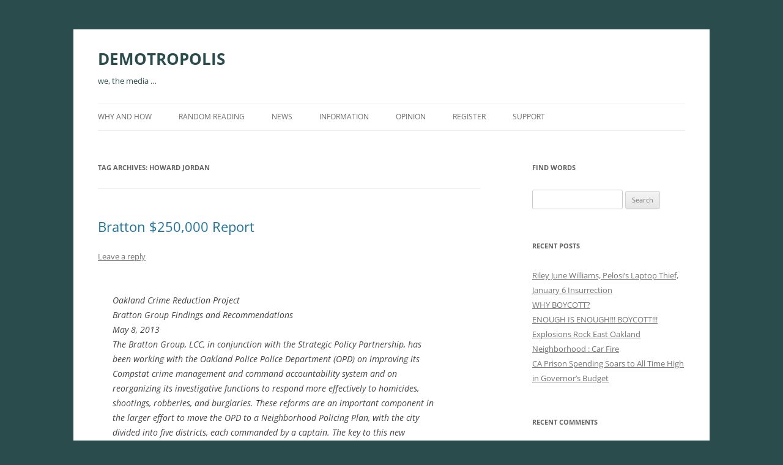

--- FILE ---
content_type: text/html; charset=UTF-8
request_url: https://demotropolis.org/tag/howard-jordan/
body_size: 100952
content:
<!DOCTYPE html>
<!--[if IE 7]>
<html class="ie ie7" lang="en-US">
<![endif]-->
<!--[if IE 8]>
<html class="ie ie8" lang="en-US">
<![endif]-->
<!--[if !(IE 7) & !(IE 8)]><!-->
<html lang="en-US">
<!--<![endif]-->
<head>
<meta charset="UTF-8" />
<meta name="viewport" content="width=device-width, initial-scale=1.0" />
<title>howard jordan | DEMOTROPOLIS</title>
<link rel="profile" href="https://gmpg.org/xfn/11" />
<link rel="pingback" href="https://demotropolis.org/xmlrpc.php">
<!--[if lt IE 9]>
<script src="https://demotropolis.org/wp-content/themes/twentytwelve/js/html5.js?ver=3.7.0" type="text/javascript"></script>
<![endif]-->
<meta name='robots' content='max-image-preview:large' />
	<style>img:is([sizes="auto" i], [sizes^="auto," i]) { contain-intrinsic-size: 3000px 1500px }</style>
	<link rel="alternate" type="application/rss+xml" title="DEMOTROPOLIS &raquo; Feed" href="https://demotropolis.org/feed/" />
<link rel="alternate" type="application/rss+xml" title="DEMOTROPOLIS &raquo; Comments Feed" href="https://demotropolis.org/comments/feed/" />
<link rel="alternate" type="application/rss+xml" title="DEMOTROPOLIS &raquo; howard jordan Tag Feed" href="https://demotropolis.org/tag/howard-jordan/feed/" />
<script type="text/javascript">
/* <![CDATA[ */
window._wpemojiSettings = {"baseUrl":"https:\/\/s.w.org\/images\/core\/emoji\/15.0.3\/72x72\/","ext":".png","svgUrl":"https:\/\/s.w.org\/images\/core\/emoji\/15.0.3\/svg\/","svgExt":".svg","source":{"concatemoji":"https:\/\/demotropolis.org\/wp-includes\/js\/wp-emoji-release.min.js?ver=6.7.1"}};
/*! This file is auto-generated */
!function(i,n){var o,s,e;function c(e){try{var t={supportTests:e,timestamp:(new Date).valueOf()};sessionStorage.setItem(o,JSON.stringify(t))}catch(e){}}function p(e,t,n){e.clearRect(0,0,e.canvas.width,e.canvas.height),e.fillText(t,0,0);var t=new Uint32Array(e.getImageData(0,0,e.canvas.width,e.canvas.height).data),r=(e.clearRect(0,0,e.canvas.width,e.canvas.height),e.fillText(n,0,0),new Uint32Array(e.getImageData(0,0,e.canvas.width,e.canvas.height).data));return t.every(function(e,t){return e===r[t]})}function u(e,t,n){switch(t){case"flag":return n(e,"\ud83c\udff3\ufe0f\u200d\u26a7\ufe0f","\ud83c\udff3\ufe0f\u200b\u26a7\ufe0f")?!1:!n(e,"\ud83c\uddfa\ud83c\uddf3","\ud83c\uddfa\u200b\ud83c\uddf3")&&!n(e,"\ud83c\udff4\udb40\udc67\udb40\udc62\udb40\udc65\udb40\udc6e\udb40\udc67\udb40\udc7f","\ud83c\udff4\u200b\udb40\udc67\u200b\udb40\udc62\u200b\udb40\udc65\u200b\udb40\udc6e\u200b\udb40\udc67\u200b\udb40\udc7f");case"emoji":return!n(e,"\ud83d\udc26\u200d\u2b1b","\ud83d\udc26\u200b\u2b1b")}return!1}function f(e,t,n){var r="undefined"!=typeof WorkerGlobalScope&&self instanceof WorkerGlobalScope?new OffscreenCanvas(300,150):i.createElement("canvas"),a=r.getContext("2d",{willReadFrequently:!0}),o=(a.textBaseline="top",a.font="600 32px Arial",{});return e.forEach(function(e){o[e]=t(a,e,n)}),o}function t(e){var t=i.createElement("script");t.src=e,t.defer=!0,i.head.appendChild(t)}"undefined"!=typeof Promise&&(o="wpEmojiSettingsSupports",s=["flag","emoji"],n.supports={everything:!0,everythingExceptFlag:!0},e=new Promise(function(e){i.addEventListener("DOMContentLoaded",e,{once:!0})}),new Promise(function(t){var n=function(){try{var e=JSON.parse(sessionStorage.getItem(o));if("object"==typeof e&&"number"==typeof e.timestamp&&(new Date).valueOf()<e.timestamp+604800&&"object"==typeof e.supportTests)return e.supportTests}catch(e){}return null}();if(!n){if("undefined"!=typeof Worker&&"undefined"!=typeof OffscreenCanvas&&"undefined"!=typeof URL&&URL.createObjectURL&&"undefined"!=typeof Blob)try{var e="postMessage("+f.toString()+"("+[JSON.stringify(s),u.toString(),p.toString()].join(",")+"));",r=new Blob([e],{type:"text/javascript"}),a=new Worker(URL.createObjectURL(r),{name:"wpTestEmojiSupports"});return void(a.onmessage=function(e){c(n=e.data),a.terminate(),t(n)})}catch(e){}c(n=f(s,u,p))}t(n)}).then(function(e){for(var t in e)n.supports[t]=e[t],n.supports.everything=n.supports.everything&&n.supports[t],"flag"!==t&&(n.supports.everythingExceptFlag=n.supports.everythingExceptFlag&&n.supports[t]);n.supports.everythingExceptFlag=n.supports.everythingExceptFlag&&!n.supports.flag,n.DOMReady=!1,n.readyCallback=function(){n.DOMReady=!0}}).then(function(){return e}).then(function(){var e;n.supports.everything||(n.readyCallback(),(e=n.source||{}).concatemoji?t(e.concatemoji):e.wpemoji&&e.twemoji&&(t(e.twemoji),t(e.wpemoji)))}))}((window,document),window._wpemojiSettings);
/* ]]> */
</script>
<style id='wp-emoji-styles-inline-css' type='text/css'>

	img.wp-smiley, img.emoji {
		display: inline !important;
		border: none !important;
		box-shadow: none !important;
		height: 1em !important;
		width: 1em !important;
		margin: 0 0.07em !important;
		vertical-align: -0.1em !important;
		background: none !important;
		padding: 0 !important;
	}
</style>
<link rel='stylesheet' id='wp-block-library-css' href='https://demotropolis.org/wp-includes/css/dist/block-library/style.min.css?ver=6.7.1' type='text/css' media='all' />
<style id='wp-block-library-theme-inline-css' type='text/css'>
.wp-block-audio :where(figcaption){color:#555;font-size:13px;text-align:center}.is-dark-theme .wp-block-audio :where(figcaption){color:#ffffffa6}.wp-block-audio{margin:0 0 1em}.wp-block-code{border:1px solid #ccc;border-radius:4px;font-family:Menlo,Consolas,monaco,monospace;padding:.8em 1em}.wp-block-embed :where(figcaption){color:#555;font-size:13px;text-align:center}.is-dark-theme .wp-block-embed :where(figcaption){color:#ffffffa6}.wp-block-embed{margin:0 0 1em}.blocks-gallery-caption{color:#555;font-size:13px;text-align:center}.is-dark-theme .blocks-gallery-caption{color:#ffffffa6}:root :where(.wp-block-image figcaption){color:#555;font-size:13px;text-align:center}.is-dark-theme :root :where(.wp-block-image figcaption){color:#ffffffa6}.wp-block-image{margin:0 0 1em}.wp-block-pullquote{border-bottom:4px solid;border-top:4px solid;color:currentColor;margin-bottom:1.75em}.wp-block-pullquote cite,.wp-block-pullquote footer,.wp-block-pullquote__citation{color:currentColor;font-size:.8125em;font-style:normal;text-transform:uppercase}.wp-block-quote{border-left:.25em solid;margin:0 0 1.75em;padding-left:1em}.wp-block-quote cite,.wp-block-quote footer{color:currentColor;font-size:.8125em;font-style:normal;position:relative}.wp-block-quote:where(.has-text-align-right){border-left:none;border-right:.25em solid;padding-left:0;padding-right:1em}.wp-block-quote:where(.has-text-align-center){border:none;padding-left:0}.wp-block-quote.is-large,.wp-block-quote.is-style-large,.wp-block-quote:where(.is-style-plain){border:none}.wp-block-search .wp-block-search__label{font-weight:700}.wp-block-search__button{border:1px solid #ccc;padding:.375em .625em}:where(.wp-block-group.has-background){padding:1.25em 2.375em}.wp-block-separator.has-css-opacity{opacity:.4}.wp-block-separator{border:none;border-bottom:2px solid;margin-left:auto;margin-right:auto}.wp-block-separator.has-alpha-channel-opacity{opacity:1}.wp-block-separator:not(.is-style-wide):not(.is-style-dots){width:100px}.wp-block-separator.has-background:not(.is-style-dots){border-bottom:none;height:1px}.wp-block-separator.has-background:not(.is-style-wide):not(.is-style-dots){height:2px}.wp-block-table{margin:0 0 1em}.wp-block-table td,.wp-block-table th{word-break:normal}.wp-block-table :where(figcaption){color:#555;font-size:13px;text-align:center}.is-dark-theme .wp-block-table :where(figcaption){color:#ffffffa6}.wp-block-video :where(figcaption){color:#555;font-size:13px;text-align:center}.is-dark-theme .wp-block-video :where(figcaption){color:#ffffffa6}.wp-block-video{margin:0 0 1em}:root :where(.wp-block-template-part.has-background){margin-bottom:0;margin-top:0;padding:1.25em 2.375em}
</style>
<style id='classic-theme-styles-inline-css' type='text/css'>
/*! This file is auto-generated */
.wp-block-button__link{color:#fff;background-color:#32373c;border-radius:9999px;box-shadow:none;text-decoration:none;padding:calc(.667em + 2px) calc(1.333em + 2px);font-size:1.125em}.wp-block-file__button{background:#32373c;color:#fff;text-decoration:none}
</style>
<style id='global-styles-inline-css' type='text/css'>
:root{--wp--preset--aspect-ratio--square: 1;--wp--preset--aspect-ratio--4-3: 4/3;--wp--preset--aspect-ratio--3-4: 3/4;--wp--preset--aspect-ratio--3-2: 3/2;--wp--preset--aspect-ratio--2-3: 2/3;--wp--preset--aspect-ratio--16-9: 16/9;--wp--preset--aspect-ratio--9-16: 9/16;--wp--preset--color--black: #000000;--wp--preset--color--cyan-bluish-gray: #abb8c3;--wp--preset--color--white: #fff;--wp--preset--color--pale-pink: #f78da7;--wp--preset--color--vivid-red: #cf2e2e;--wp--preset--color--luminous-vivid-orange: #ff6900;--wp--preset--color--luminous-vivid-amber: #fcb900;--wp--preset--color--light-green-cyan: #7bdcb5;--wp--preset--color--vivid-green-cyan: #00d084;--wp--preset--color--pale-cyan-blue: #8ed1fc;--wp--preset--color--vivid-cyan-blue: #0693e3;--wp--preset--color--vivid-purple: #9b51e0;--wp--preset--color--blue: #21759b;--wp--preset--color--dark-gray: #444;--wp--preset--color--medium-gray: #9f9f9f;--wp--preset--color--light-gray: #e6e6e6;--wp--preset--gradient--vivid-cyan-blue-to-vivid-purple: linear-gradient(135deg,rgba(6,147,227,1) 0%,rgb(155,81,224) 100%);--wp--preset--gradient--light-green-cyan-to-vivid-green-cyan: linear-gradient(135deg,rgb(122,220,180) 0%,rgb(0,208,130) 100%);--wp--preset--gradient--luminous-vivid-amber-to-luminous-vivid-orange: linear-gradient(135deg,rgba(252,185,0,1) 0%,rgba(255,105,0,1) 100%);--wp--preset--gradient--luminous-vivid-orange-to-vivid-red: linear-gradient(135deg,rgba(255,105,0,1) 0%,rgb(207,46,46) 100%);--wp--preset--gradient--very-light-gray-to-cyan-bluish-gray: linear-gradient(135deg,rgb(238,238,238) 0%,rgb(169,184,195) 100%);--wp--preset--gradient--cool-to-warm-spectrum: linear-gradient(135deg,rgb(74,234,220) 0%,rgb(151,120,209) 20%,rgb(207,42,186) 40%,rgb(238,44,130) 60%,rgb(251,105,98) 80%,rgb(254,248,76) 100%);--wp--preset--gradient--blush-light-purple: linear-gradient(135deg,rgb(255,206,236) 0%,rgb(152,150,240) 100%);--wp--preset--gradient--blush-bordeaux: linear-gradient(135deg,rgb(254,205,165) 0%,rgb(254,45,45) 50%,rgb(107,0,62) 100%);--wp--preset--gradient--luminous-dusk: linear-gradient(135deg,rgb(255,203,112) 0%,rgb(199,81,192) 50%,rgb(65,88,208) 100%);--wp--preset--gradient--pale-ocean: linear-gradient(135deg,rgb(255,245,203) 0%,rgb(182,227,212) 50%,rgb(51,167,181) 100%);--wp--preset--gradient--electric-grass: linear-gradient(135deg,rgb(202,248,128) 0%,rgb(113,206,126) 100%);--wp--preset--gradient--midnight: linear-gradient(135deg,rgb(2,3,129) 0%,rgb(40,116,252) 100%);--wp--preset--font-size--small: 13px;--wp--preset--font-size--medium: 20px;--wp--preset--font-size--large: 36px;--wp--preset--font-size--x-large: 42px;--wp--preset--spacing--20: 0.44rem;--wp--preset--spacing--30: 0.67rem;--wp--preset--spacing--40: 1rem;--wp--preset--spacing--50: 1.5rem;--wp--preset--spacing--60: 2.25rem;--wp--preset--spacing--70: 3.38rem;--wp--preset--spacing--80: 5.06rem;--wp--preset--shadow--natural: 6px 6px 9px rgba(0, 0, 0, 0.2);--wp--preset--shadow--deep: 12px 12px 50px rgba(0, 0, 0, 0.4);--wp--preset--shadow--sharp: 6px 6px 0px rgba(0, 0, 0, 0.2);--wp--preset--shadow--outlined: 6px 6px 0px -3px rgba(255, 255, 255, 1), 6px 6px rgba(0, 0, 0, 1);--wp--preset--shadow--crisp: 6px 6px 0px rgba(0, 0, 0, 1);}:where(.is-layout-flex){gap: 0.5em;}:where(.is-layout-grid){gap: 0.5em;}body .is-layout-flex{display: flex;}.is-layout-flex{flex-wrap: wrap;align-items: center;}.is-layout-flex > :is(*, div){margin: 0;}body .is-layout-grid{display: grid;}.is-layout-grid > :is(*, div){margin: 0;}:where(.wp-block-columns.is-layout-flex){gap: 2em;}:where(.wp-block-columns.is-layout-grid){gap: 2em;}:where(.wp-block-post-template.is-layout-flex){gap: 1.25em;}:where(.wp-block-post-template.is-layout-grid){gap: 1.25em;}.has-black-color{color: var(--wp--preset--color--black) !important;}.has-cyan-bluish-gray-color{color: var(--wp--preset--color--cyan-bluish-gray) !important;}.has-white-color{color: var(--wp--preset--color--white) !important;}.has-pale-pink-color{color: var(--wp--preset--color--pale-pink) !important;}.has-vivid-red-color{color: var(--wp--preset--color--vivid-red) !important;}.has-luminous-vivid-orange-color{color: var(--wp--preset--color--luminous-vivid-orange) !important;}.has-luminous-vivid-amber-color{color: var(--wp--preset--color--luminous-vivid-amber) !important;}.has-light-green-cyan-color{color: var(--wp--preset--color--light-green-cyan) !important;}.has-vivid-green-cyan-color{color: var(--wp--preset--color--vivid-green-cyan) !important;}.has-pale-cyan-blue-color{color: var(--wp--preset--color--pale-cyan-blue) !important;}.has-vivid-cyan-blue-color{color: var(--wp--preset--color--vivid-cyan-blue) !important;}.has-vivid-purple-color{color: var(--wp--preset--color--vivid-purple) !important;}.has-black-background-color{background-color: var(--wp--preset--color--black) !important;}.has-cyan-bluish-gray-background-color{background-color: var(--wp--preset--color--cyan-bluish-gray) !important;}.has-white-background-color{background-color: var(--wp--preset--color--white) !important;}.has-pale-pink-background-color{background-color: var(--wp--preset--color--pale-pink) !important;}.has-vivid-red-background-color{background-color: var(--wp--preset--color--vivid-red) !important;}.has-luminous-vivid-orange-background-color{background-color: var(--wp--preset--color--luminous-vivid-orange) !important;}.has-luminous-vivid-amber-background-color{background-color: var(--wp--preset--color--luminous-vivid-amber) !important;}.has-light-green-cyan-background-color{background-color: var(--wp--preset--color--light-green-cyan) !important;}.has-vivid-green-cyan-background-color{background-color: var(--wp--preset--color--vivid-green-cyan) !important;}.has-pale-cyan-blue-background-color{background-color: var(--wp--preset--color--pale-cyan-blue) !important;}.has-vivid-cyan-blue-background-color{background-color: var(--wp--preset--color--vivid-cyan-blue) !important;}.has-vivid-purple-background-color{background-color: var(--wp--preset--color--vivid-purple) !important;}.has-black-border-color{border-color: var(--wp--preset--color--black) !important;}.has-cyan-bluish-gray-border-color{border-color: var(--wp--preset--color--cyan-bluish-gray) !important;}.has-white-border-color{border-color: var(--wp--preset--color--white) !important;}.has-pale-pink-border-color{border-color: var(--wp--preset--color--pale-pink) !important;}.has-vivid-red-border-color{border-color: var(--wp--preset--color--vivid-red) !important;}.has-luminous-vivid-orange-border-color{border-color: var(--wp--preset--color--luminous-vivid-orange) !important;}.has-luminous-vivid-amber-border-color{border-color: var(--wp--preset--color--luminous-vivid-amber) !important;}.has-light-green-cyan-border-color{border-color: var(--wp--preset--color--light-green-cyan) !important;}.has-vivid-green-cyan-border-color{border-color: var(--wp--preset--color--vivid-green-cyan) !important;}.has-pale-cyan-blue-border-color{border-color: var(--wp--preset--color--pale-cyan-blue) !important;}.has-vivid-cyan-blue-border-color{border-color: var(--wp--preset--color--vivid-cyan-blue) !important;}.has-vivid-purple-border-color{border-color: var(--wp--preset--color--vivid-purple) !important;}.has-vivid-cyan-blue-to-vivid-purple-gradient-background{background: var(--wp--preset--gradient--vivid-cyan-blue-to-vivid-purple) !important;}.has-light-green-cyan-to-vivid-green-cyan-gradient-background{background: var(--wp--preset--gradient--light-green-cyan-to-vivid-green-cyan) !important;}.has-luminous-vivid-amber-to-luminous-vivid-orange-gradient-background{background: var(--wp--preset--gradient--luminous-vivid-amber-to-luminous-vivid-orange) !important;}.has-luminous-vivid-orange-to-vivid-red-gradient-background{background: var(--wp--preset--gradient--luminous-vivid-orange-to-vivid-red) !important;}.has-very-light-gray-to-cyan-bluish-gray-gradient-background{background: var(--wp--preset--gradient--very-light-gray-to-cyan-bluish-gray) !important;}.has-cool-to-warm-spectrum-gradient-background{background: var(--wp--preset--gradient--cool-to-warm-spectrum) !important;}.has-blush-light-purple-gradient-background{background: var(--wp--preset--gradient--blush-light-purple) !important;}.has-blush-bordeaux-gradient-background{background: var(--wp--preset--gradient--blush-bordeaux) !important;}.has-luminous-dusk-gradient-background{background: var(--wp--preset--gradient--luminous-dusk) !important;}.has-pale-ocean-gradient-background{background: var(--wp--preset--gradient--pale-ocean) !important;}.has-electric-grass-gradient-background{background: var(--wp--preset--gradient--electric-grass) !important;}.has-midnight-gradient-background{background: var(--wp--preset--gradient--midnight) !important;}.has-small-font-size{font-size: var(--wp--preset--font-size--small) !important;}.has-medium-font-size{font-size: var(--wp--preset--font-size--medium) !important;}.has-large-font-size{font-size: var(--wp--preset--font-size--large) !important;}.has-x-large-font-size{font-size: var(--wp--preset--font-size--x-large) !important;}
:where(.wp-block-post-template.is-layout-flex){gap: 1.25em;}:where(.wp-block-post-template.is-layout-grid){gap: 1.25em;}
:where(.wp-block-columns.is-layout-flex){gap: 2em;}:where(.wp-block-columns.is-layout-grid){gap: 2em;}
:root :where(.wp-block-pullquote){font-size: 1.5em;line-height: 1.6;}
</style>
<link rel='stylesheet' id='wp-audio-player-css' href='https://demotropolis.org/wp-content/plugins/wp-audio-player/css/audioplayer.css?ver=6.7.1' type='text/css' media='all' />
<link rel='stylesheet' id='wp-audio-player-theme-css' href='https://demotropolis.org/wp-content/plugins/wp-audio-player/css/plugin.css?ver=6.7.1' type='text/css' media='all' />
<link rel='stylesheet' id='twentytwelve-fonts-css' href='https://demotropolis.org/wp-content/themes/twentytwelve/fonts/font-open-sans.css?ver=20230328' type='text/css' media='all' />
<link rel='stylesheet' id='twentytwelve-style-css' href='https://demotropolis.org/wp-content/themes/twentytwelve/style.css?ver=20241112' type='text/css' media='all' />
<link rel='stylesheet' id='twentytwelve-block-style-css' href='https://demotropolis.org/wp-content/themes/twentytwelve/css/blocks.css?ver=20240812' type='text/css' media='all' />
<!--[if lt IE 9]>
<link rel='stylesheet' id='twentytwelve-ie-css' href='https://demotropolis.org/wp-content/themes/twentytwelve/css/ie.css?ver=20240722' type='text/css' media='all' />
<![endif]-->
<link rel='stylesheet' id='stbCoreCSS-css' href='https://demotropolis.org/wp-content/plugins/wp-special-textboxes/css/stb-core.css?ver=6.2.5' type='text/css' media='all' />
<style id='stbCoreCSS-inline-css' type='text/css'>
.stb-container {border-radius: 5px;-webkit-box-shadow: 0px 0px 15px #555555;box-shadow: 0px 0px 15px #555555;margin: 10px 10px 10px 10px}.stb-container.stb-widget {margin-left: 0;margin-right: 0;box-shadow: none}.stb-container .stb-caption .stb-caption-content {font-size: 15px;font-family: Impact, Verdana, Helvetica, Arial, sans-serif}.stb-container .stb-caption .stb-tool {background-color: transparent;background-image: url([data-uri]);background-position: 50%;background-repeat: no-repeat}.stb-container .stb-content {padding: 10px;font-size: unset;font-family: unset;text-shadow: unset}.stb-container.stb-collapsed .stb-caption .stb-tool {background-image: url([data-uri])}.stb-container.stb-collapsed .stb-content {padding-bottom: 0;padding-top: 0}.stb-container.stb-no-caption, .stb-container.stb-no-caption.stb-ltr {direction: ltr}.stb-container.stb-no-caption:not(.stb-caption-box) .stb-content,.stb-container.stb-no-caption.stb-ltr:not(.stb-caption-box) .stb-content {padding: 10px 10px 10px 0}.stb-container.stb-no-caption.stb-rtl {direction: rtl}.stb-container.stb-no-caption.stb-rtl:not(.stb-caption-box) .stb-content {padding: 10px 0 10px 10px}
.stb-container.stb-style-alert {color: #000000;border: 1px solid #FF4F4A;background-image: -webkit-gradient(linear, left top, left bottom, color-stop(30%, #FFE7E6), color-stop(90%, #));background-image: -o-linear-gradient(top, #FFE7E6 30%, # 90%);background-image: linear-gradient(180deg, #FFE7E6 30%, # 90%);}.stb-container.stb-style-alert .stb-caption {color: #FFFFFF;background-image: -webkit-gradient(linear, left top, left bottom, color-stop(30%, #FF4F4A), color-stop(90%, #));background-image: -o-linear-gradient(top, #FF4F4A 30%, # 90%);background-image: linear-gradient(180deg, #FF4F4A 30%, # 90%);}.stb-container.stb-style-alert.stb-no-caption:not(.stb-caption-box) .stb-caption {background-image: -webkit-gradient(linear, left top, left bottom, color-stop(30%, #FFE7E6), color-stop(90%, #));background-image: -o-linear-gradient(top, #FFE7E6 30%, # 90%);background-image: linear-gradient(180deg, #FFE7E6 30%, # 90%);}.stb-container.stb-style-black {color: #FFFFFF;border: 1px solid #6E6E6E;background-image: -webkit-gradient(linear, left top, left bottom, color-stop(30%, #000000), color-stop(90%, #));background-image: -o-linear-gradient(top, #000000 30%, # 90%);background-image: linear-gradient(180deg, #000000 30%, # 90%);}.stb-container.stb-style-black .stb-caption {color: #FFFFFF;background-image: -webkit-gradient(linear, left top, left bottom, color-stop(30%, #333333), color-stop(90%, #));background-image: -o-linear-gradient(top, #333333 30%, # 90%);background-image: linear-gradient(180deg, #333333 30%, # 90%);}.stb-container.stb-style-black.stb-no-caption:not(.stb-caption-box) .stb-caption {background-image: -webkit-gradient(linear, left top, left bottom, color-stop(30%, #000000), color-stop(90%, #));background-image: -o-linear-gradient(top, #000000 30%, # 90%);background-image: linear-gradient(180deg, #000000 30%, # 90%);}.stb-container.stb-style-custom {color: #000000;border: 1px solid #99cccc;background-image: -webkit-gradient(linear, left top, left bottom, color-stop(30%, #99cccc), color-stop(90%, #99cccc));background-image: -o-linear-gradient(top, #99cccc 30%, #99cccc 90%);background-image: linear-gradient(180deg, #99cccc 30%, #99cccc 90%);}.stb-container.stb-style-custom .stb-caption {color: #ffffff;background-image: -webkit-gradient(linear, left top, left bottom, color-stop(30%, #99cccc), color-stop(90%, #504848));background-image: -o-linear-gradient(top, #99cccc 30%, #504848 90%);background-image: linear-gradient(180deg, #99cccc 30%, #504848 90%);}.stb-container.stb-style-custom.stb-no-caption:not(.stb-caption-box) .stb-caption {background-image: -webkit-gradient(linear, left top, left bottom, color-stop(30%, #99cccc), color-stop(90%, #99cccc));background-image: -o-linear-gradient(top, #99cccc 30%, #99cccc 90%);background-image: linear-gradient(180deg, #99cccc 30%, #99cccc 90%);}.stb-container.stb-style-download {color: #000000;border: 1px solid #65ADFE;background-image: -webkit-gradient(linear, left top, left bottom, color-stop(30%, #DFF0FF), color-stop(90%, #));background-image: -o-linear-gradient(top, #DFF0FF 30%, # 90%);background-image: linear-gradient(180deg, #DFF0FF 30%, # 90%);}.stb-container.stb-style-download .stb-caption {color: #FFFFFF;background-image: -webkit-gradient(linear, left top, left bottom, color-stop(30%, #65ADFE), color-stop(90%, #));background-image: -o-linear-gradient(top, #65ADFE 30%, # 90%);background-image: linear-gradient(180deg, #65ADFE 30%, # 90%);}.stb-container.stb-style-download.stb-no-caption:not(.stb-caption-box) .stb-caption {background-image: -webkit-gradient(linear, left top, left bottom, color-stop(30%, #DFF0FF), color-stop(90%, #));background-image: -o-linear-gradient(top, #DFF0FF 30%, # 90%);background-image: linear-gradient(180deg, #DFF0FF 30%, # 90%);}.stb-container.stb-style-grey {color: #000000;border: 1px solid #BBBBBB;background-image: -webkit-gradient(linear, left top, left bottom, color-stop(30%, #EEEEEE), color-stop(90%, #));background-image: -o-linear-gradient(top, #EEEEEE 30%, # 90%);background-image: linear-gradient(180deg, #EEEEEE 30%, # 90%);}.stb-container.stb-style-grey .stb-caption {color: #FFFFFF;background-image: -webkit-gradient(linear, left top, left bottom, color-stop(30%, #BBBBBB), color-stop(90%, #));background-image: -o-linear-gradient(top, #BBBBBB 30%, # 90%);background-image: linear-gradient(180deg, #BBBBBB 30%, # 90%);}.stb-container.stb-style-grey.stb-no-caption:not(.stb-caption-box) .stb-caption {background-image: -webkit-gradient(linear, left top, left bottom, color-stop(30%, #EEEEEE), color-stop(90%, #));background-image: -o-linear-gradient(top, #EEEEEE 30%, # 90%);background-image: linear-gradient(180deg, #EEEEEE 30%, # 90%);}.stb-container.stb-style-info {color: #000000;border: 1px solid #7AD975;background-image: -webkit-gradient(linear, left top, left bottom, color-stop(30%, #E2F8DE), color-stop(90%, #));background-image: -o-linear-gradient(top, #E2F8DE 30%, # 90%);background-image: linear-gradient(180deg, #E2F8DE 30%, # 90%);}.stb-container.stb-style-info .stb-caption {color: #FFFFFF;background-image: -webkit-gradient(linear, left top, left bottom, color-stop(30%, #7AD975), color-stop(90%, #));background-image: -o-linear-gradient(top, #7AD975 30%, # 90%);background-image: linear-gradient(180deg, #7AD975 30%, # 90%);}.stb-container.stb-style-info.stb-no-caption:not(.stb-caption-box) .stb-caption {background-image: -webkit-gradient(linear, left top, left bottom, color-stop(30%, #E2F8DE), color-stop(90%, #));background-image: -o-linear-gradient(top, #E2F8DE 30%, # 90%);background-image: linear-gradient(180deg, #E2F8DE 30%, # 90%);}.stb-container.stb-style-warning {color: #000000;border: 1px solid #FE9A05;background-image: -webkit-gradient(linear, left top, left bottom, color-stop(30%, #FEFFD5), color-stop(90%, #));background-image: -o-linear-gradient(top, #FEFFD5 30%, # 90%);background-image: linear-gradient(180deg, #FEFFD5 30%, # 90%);}.stb-container.stb-style-warning .stb-caption {color: #FFFFFF;background-image: -webkit-gradient(linear, left top, left bottom, color-stop(30%, #FE9A05), color-stop(90%, #));background-image: -o-linear-gradient(top, #FE9A05 30%, # 90%);background-image: linear-gradient(180deg, #FE9A05 30%, # 90%);}.stb-container.stb-style-warning.stb-no-caption:not(.stb-caption-box) .stb-caption {background-image: -webkit-gradient(linear, left top, left bottom, color-stop(30%, #FEFFD5), color-stop(90%, #));background-image: -o-linear-gradient(top, #FEFFD5 30%, # 90%);background-image: linear-gradient(180deg, #FEFFD5 30%, # 90%);}
</style>
<script type="text/javascript" src="https://demotropolis.org/wp-includes/js/jquery/jquery.min.js?ver=3.7.1" id="jquery-core-js"></script>
<script type="text/javascript" src="https://demotropolis.org/wp-includes/js/jquery/jquery-migrate.min.js?ver=3.4.1" id="jquery-migrate-js"></script>
<script type="text/javascript" src="https://demotropolis.org/wp-content/plugins/wp-audio-player/js/audioplayer.min.js?ver=1.9.1" id="wp-audio-player-js"></script>
<script type="text/javascript" src="https://demotropolis.org/wp-content/plugins/wp-audio-player/js/plugin.min.js?ver=1.9.1" id="wp-audio-player-plugin-js"></script>
<script type="text/javascript" src="https://demotropolis.org/wp-content/themes/twentytwelve/js/navigation.js?ver=20141205" id="twentytwelve-navigation-js" defer="defer" data-wp-strategy="defer"></script>
<link rel="https://api.w.org/" href="https://demotropolis.org/wp-json/" /><link rel="alternate" title="JSON" type="application/json" href="https://demotropolis.org/wp-json/wp/v2/tags/197" /><link rel="EditURI" type="application/rsd+xml" title="RSD" href="https://demotropolis.org/xmlrpc.php?rsd" />
<meta name="generator" content="WordPress 6.7.1" />
<!--[if lt IE 9]><script src="http://html5shim.googlecode.com/svn/trunk/html5.js"></script><![endif]--><style type="text/css">.recentcomments a{display:inline !important;padding:0 !important;margin:0 !important;}</style><!-- All in one Favicon 4.8 --><link rel="icon" href="http://demotropolis.org/wp-content/uploads/2013/03/people-publishing1.jpg" type="image/gif"/>
<link rel="icon" href="http://demotropolis.org/wp-content/uploads/2013/03/people-publishing2.jpg" type="image/png"/>
<link rel="shortcut icon" href="http://demotropolis.org/wp-content/uploads/2013/03/people-publishing.jpg" />
<link rel="apple-touch-icon-precomposed" href="http://demotropolis.org/wp-content/uploads/2013/03/people-publishing3.jpg" />
	<style type="text/css" id="twentytwelve-header-css">
			.site-header h1 a,
		.site-header h2 {
			color: #2a4c4c;
		}
		</style>
	<style type="text/css" id="custom-background-css">
body.custom-background { background-color: #2a4c4c; }
</style>
	</head>

<body class="archive tag tag-howard-jordan tag-197 custom-background wp-embed-responsive custom-font-enabled">
<div id="page" class="hfeed site">
	<header id="masthead" class="site-header">
		<hgroup>
			<h1 class="site-title"><a href="https://demotropolis.org/" rel="home">DEMOTROPOLIS</a></h1>
			<h2 class="site-description">we, the media &#8230; </h2>
		</hgroup>

		<nav id="site-navigation" class="main-navigation">
			<button class="menu-toggle">Menu</button>
			<a class="assistive-text" href="#content">Skip to content</a>
			<div class="menu-read-container"><ul id="menu-read" class="nav-menu"><li id="menu-item-461" class="menu-item menu-item-type-post_type menu-item-object-page menu-item-461"><a href="https://demotropolis.org/why-and-how/">why and how</a></li>
<li id="menu-item-459" class="menu-item menu-item-type-post_type menu-item-object-page current_page_parent menu-item-459"><a href="https://demotropolis.org/read/">random reading</a></li>
<li id="menu-item-450" class="menu-item menu-item-type-taxonomy menu-item-object-category menu-item-has-children menu-item-450"><a href="https://demotropolis.org/category/news/">news</a>
<ul class="sub-menu">
	<li id="menu-item-451" class="menu-item menu-item-type-taxonomy menu-item-object-category menu-item-451"><a href="https://demotropolis.org/category/corruption/">corruption</a></li>
	<li id="menu-item-452" class="menu-item menu-item-type-taxonomy menu-item-object-category menu-item-452"><a href="https://demotropolis.org/category/true-stories/">true stories</a></li>
	<li id="menu-item-454" class="menu-item menu-item-type-taxonomy menu-item-object-category menu-item-454"><a href="https://demotropolis.org/category/police-brutality/">police brutality</a></li>
</ul>
</li>
<li id="menu-item-453" class="menu-item menu-item-type-taxonomy menu-item-object-category menu-item-has-children menu-item-453"><a href="https://demotropolis.org/category/information/">information</a>
<ul class="sub-menu">
	<li id="menu-item-456" class="menu-item menu-item-type-taxonomy menu-item-object-category menu-item-456"><a href="https://demotropolis.org/category/history/">history</a></li>
	<li id="menu-item-458" class="menu-item menu-item-type-post_type menu-item-object-page menu-item-458"><a href="https://demotropolis.org/sites/">sites</a></li>
	<li id="menu-item-10548" class="menu-item menu-item-type-post_type menu-item-object-page menu-item-10548"><a href="https://demotropolis.org/drug-war-clock/">drug war clock</a></li>
	<li id="menu-item-457" class="menu-item menu-item-type-post_type menu-item-object-page menu-item-457"><a href="https://demotropolis.org/calendar/">calendar</a></li>
</ul>
</li>
<li id="menu-item-455" class="menu-item menu-item-type-taxonomy menu-item-object-category menu-item-455"><a href="https://demotropolis.org/category/opinion/">opinion</a></li>
<li id="menu-item-1404" class="menu-item menu-item-type-post_type menu-item-object-page menu-item-1404"><a href="https://demotropolis.org/register/">register</a></li>
<li id="menu-item-460" class="menu-item menu-item-type-post_type menu-item-object-page menu-item-460"><a href="https://demotropolis.org/support/">support</a></li>
</ul></div>		</nav><!-- #site-navigation -->

			</header><!-- #masthead -->

	<div id="main" class="wrapper">

	<section id="primary" class="site-content">
		<div id="content" role="main">

					<header class="archive-header">
				<h1 class="archive-title">
				Tag Archives: <span>howard jordan</span>				</h1>

						</header><!-- .archive-header -->

			
	<article id="post-1554" class="post-1554 post type-post status-publish format-standard hentry category-corruption category-information category-news category-police-brutality tag-bay-area tag-bratton tag-coward-jordan tag-frazier tag-frazier-report tag-howard-jordan tag-murder-by-cop tag-nypd tag-oakland tag-opd tag-police-brutality tag-wasted-funds">
				<header class="entry-header">
			
						<h1 class="entry-title">
				<a href="https://demotropolis.org/2013/05/09/bratton-250000-report/" rel="bookmark">Bratton $250,000 Report</a>
			</h1>
										<div class="comments-link">
					<a href="https://demotropolis.org/2013/05/09/bratton-250000-report/#respond"><span class="leave-reply">Leave a reply</span></a>				</div><!-- .comments-link -->
					</header><!-- .entry-header -->

				<div class="entry-content">
			<blockquote><p>Oakland Crime Reduction Project<br />
Bratton Group Findings and Recommendations<br />
May 8, 2013<br />
The Bratton Group, LCC, in conjunction with the Strategic Policy Partnership, has<br />
been working with the Oakland Police Police Department (OPD) on improving its<br />
Compstat crime management and command accountability system and on<br />
reorganizing its investigative functions to respond more effectively to homicides,<br />
shootings, robberies, and burglaries. These reforms are an important component in<br />
the larger effort to move the OPD to a Neighborhood Policing Plan, with the city<br />
divided into five districts, each commanded by a captain. The key to this new<br />
district-based structure is geographic accountability for each captain – and for their<br />
subordinate lieutenants, sergeants, and officers – for a specific area of the city with<br />
its specific crime and disorder problems, its familiar community members, and, to a<br />
significant degree, its specific cast of criminal characters. Under the Neighborhood<br />
Policing Plan, the district captains will be the principal crime fighters in the<br />
Department, each taking responsibility for crime in their respective districts and<br />
each held accountable for designing and directing responses and strategies to<br />
counter crime conditions. So far the OPD has established two districts in East<br />
Oakland with three more planned for the western part of the city.<br />
The Neighborhood Policing Plan is a long-term effort to rebuild the service delivery<br />
and crime-fighting capabilities of the OPD after years of attrition that have reduced<br />
OPD headcount by about 25 percent. The OPD is working to add police officers, but<br />
the current staffing shortfalls make it all the more important that the Department<br />
deploys and manages its resources effectively now. The management and structural<br />
reforms recommended here are part of a blueprint for focusing the OPD’s crime<br />
fighting efforts at the local or district level. The Compstat crime management system<br />
is being revamped into a more effective accountability tool, providing a relentless<br />
focus on responding to and resolving local crime and police service problems. In a<br />
key structural reform, the recommended establishment of decentralized District<br />
Investigation Units (DIUs), will give the district captains an investigative resource to<br />
help them in their efforts to counter and control local crime.<br />
The Compstat Process<br />
The Compstat Process is a paradigm-shifting approach to police management. It is an<br />
accountablity tool, a training tool, a motivational tool, and a crime analysis tool. Its<br />
fundamental purpose is to keep key police managers – including chiefs, district<br />
captains, investigative supervisors, and special unit commanders – sharply focused on<br />
the central police responsibilites of responding to and controlling crime. The heart of<br />
the process is a series of regularly scheduled crime strategy meetings where a police<br />
department’s top management and its field managers engage in tough, probing<br />
sessions about current crimes and the plans and tactics to counter them. The Bratton Group Findings and Recommendations 5/8/13<br />
2<br />
recommedations listed below are intended to strengthen OPD’s existing Compstat<br />
process and have been implemented in the past two months.<br />
Findings<br />
• The Compstat Process as previously practiced in Oakland was more of a report<br />
or a presentation by a captain than the system of vigorous strategic oversight.<br />
Compstat should be an intensive and probing dialogue between the<br />
department’s top commanders and its field managers, including patrol,<br />
investigations and special unit commanders.<br />
• The former Compstat presentations were too general and did not deal with<br />
crime specifics. The exchanges at Compstat should be focused on the specifics of<br />
crime patterns and individual crimes and the measures being taken to counter<br />
them.<br />
• As formerly practiced, Oakland’s Compstat did not have a true primary<br />
questioner pressing for answers to the critical questions about specific crime<br />
problems. The department’s primary questioner should study, and be<br />
conversant with, the current crime picture and should be ready to ask a series of<br />
follow-up questions to ensure that every reasonable effort is being made, that<br />
every solid lead is being followed, and that the Department’s various<br />
components are responding swiftly to emerging crime patterns and problems.<br />
• The captains and other field managers at Compstat were not being held<br />
accountable for knowledge of crime in a designated district. Captains,<br />
investigative commanders and special unit commanders should all be expected<br />
to come to the meeting with a thorough familiarity with the crime patterns and<br />
crime conditions in their areas of responsibility, which is achieved by reading<br />
the incident reports about individual crimes.<br />
• Under the existing process there was no sense of coordination, information<br />
sharing or support from the centralized Criminal Invesigation Division (CID).<br />
Recommendations<br />
• Compstat meetings should be firmly under the control of the primary questioner<br />
who drives the process forward and keeps it focused on the specific crime<br />
problems and the plans to counter these problems.<br />
• The primary questioner, not the reporting captain, should control and direct the<br />
electronic maps and screens.<br />
• Captains will be expected to be fully conversant with their crime problems,<br />
having accurate, timely information by reading and understanding all Part I<br />
crime reports.<br />
• Expanded participation and input will be expected from investigative<br />
supervisors at every level in the Department, who should be prepared to<br />
describe in detail the response of their investigative units to current crime<br />
incidents and patterns, to report on the status of all but the most sensitive active<br />
investigations, and to share information about successful strategies.<br />
• The Compstat Report should be a succinct summary of crime and enforcement<br />
activity, showing trends in the previous two- and four-week periods, as well as Bratton Group Findings and Recommendations 5/8/13<br />
3<br />
year-to-date comparisons, that can be used as a departure point for Compstat<br />
discussions.<br />
• Working from the Compstat Report, the primary questioner should engage the<br />
district captain and other relevant supervisors concerning any spikes or trends<br />
in the crime numbers, paying particular attention to spikes in killings and<br />
shootings, and questioning them on their plans to deal with these issues, i.e., the<br />
development of effective tactics.<br />
• All Department chiefs and captains should be present at all Compstat meetings,<br />
except in cases when other important business calls them away. Compstat<br />
should be seen as one most important regular activities taking place in the<br />
Department.<br />
• In addition to general questioning about current crime trends, the primary<br />
questioner should pursue a series of regular lines of questioning at the Compstat<br />
sessions:<br />
o Hot Spots – What is being done to correct conditions at various hot-spot<br />
locations?<br />
o Calls for Service – Are calls for service up or down, and if up, why are they<br />
spiking? Consider highlighting the top five locations for repeat calls in<br />
each district. Why are police continually called there? What is the<br />
underlying problem? Are we wasting valuable resources?<br />
o Enforcement – What is happening with arrests and other enforcement<br />
activity? Why are some officers in a given district very productive while<br />
others are not? Are we making arrests in the right places and for the right<br />
reasons? Are officers being properly directed by their supervisors<br />
towards areas where crime is spiking?<br />
o Warrants – What is the progress on executing Ramey warrants and other<br />
warrants such as bail jumping, failure to appear, and parole warrants?<br />
The number of Ramey warrants should be broken down by district, and<br />
this information provided to each district captain and to the CID captain.<br />
The district captains should be questioned about what is being done to<br />
capture these suspects.<br />
o Measures of Evidence Gathering and Processing – When Bratton Group<br />
recommendations concerning the tracking of crime scene work are<br />
implemented, Compstat should include a recap of crime scene runs and<br />
lab submissions from supervisors assigned to these functions. This would<br />
cover the number of runs responded to, the number of locations<br />
fingerprinted, the number of ballistics and DNA submissions, etc.<br />
o Ceasefire – How many Ceasefire individuals called to a call-in reside in a<br />
district? How many accepted service? How many in/out of jail? How<br />
many have been injured? How many have been victims of crime<br />
themselves? How many are wanted for a crime?<br />
o Persistent Quality-of-Life issues – What are the quality-of-life issues that<br />
are most problematic for the community? What are we doing about them?<br />
Members of the Bratton Group team worked intensively with Assistant Chief<br />
Eric Bershears to help prepare him for his role as the primary Compstat Bratton Group Findings and Recommendations 5/8/13<br />
4<br />
questioner and participated in the Compstat meetings conducted on the new<br />
model. They also assisted in revising the Compstat Report.<br />
District Investigation Units (DIUs)<br />
The recommended establishment of District Investigation Units will decentralize the<br />
investigation of most robberies, burglaries, and shootings. The DIUs will report to the<br />
district captains, giving the captains an investigative resource that can respond swiftly<br />
to crime victims and crime scenes and pursue investigations through to arrest.<br />
Findings<br />
• Centralized investigations conducted by the Criminal Investigation Division<br />
(CID) have not been successful in countering the growing robbery and burglary<br />
problems in Oakland.<br />
• Major Crimes Section 1 of CID, which investigates homicides, gun assaults,<br />
suspicious deaths, and officer-involved shootings, has too large of a workload to<br />
effectively investigate shootings, many of which are closed without further<br />
investigation because of uncooperative victims.<br />
• For a number of reasons, centralized robbery investigators working for Major<br />
Crimes Section 2, are slow to respond to robberies and interview victims, losing<br />
momentum on the investigation of pattern robberies.<br />
• Effectively, burglaries are not investigated in the City of Oakland with only one<br />
part-time investigator assigned to more than 10,000 burglaries last year.<br />
• Increased camera monitoring of commerical areas throughout the city would<br />
provide significantly more leads in robberies and burglaries and in some<br />
shooting cases.<br />
Recommendations<br />
• Reduce the workload of Major Crimes Section 1 to homicides and grievous<br />
assaults from which the victim is likely to die by assigning gun assaults for<br />
investigation at the district level.<br />
• Assign most robberies and non-gun assaults for investigation at the district level.<br />
• Assign burglaries for investigation at the district level.<br />
• Establish District Investigation Units (DIUs) in each of the five districts to<br />
investigate robberies, burglaries, and assaults/shootings.<br />
• Assign experienced investigative sergeants to manage the DIUs. These sergeants<br />
would be responsible for all investigative activity in the districts and would<br />
represent district investigations at Compstat.<br />
• Assign three experienced investigators and three to four police officers to each<br />
DIU, pairing experienced investigators with officers with less experience.<br />
• Assign each investigator/police officer team to one of three specialties: robbery,<br />
burglary, or assaults/shootings.<br />
• Establish staggered schedules for DIU to ensure a working presence by<br />
investigators in the afternoon and evening hours seven days a week. Bratton Group Findings and Recommendations 5/8/13<br />
5<br />
• Have DIU investigators respond to crime scenes, interview victims, canvass for<br />
witnesses, gather evidence and identify crime patterns, modus operandi, and<br />
repeat criminals active in the district.<br />
• As the DIU system is established, use the DIUs as an investigator training ground<br />
and career path, with officers moving in progression from police officer assigned<br />
to a DIU, to a DIU lead investigator, to centralized CID and homicide<br />
investigations.<br />
• Establish strictly observed case management protocols to provide guidelines for<br />
DIU investigations, including updated Investigative Action Reports (IARs) at five<br />
days, 15 days, and 28 days for each active case. The Bratton Group team has<br />
prepared a sample case management system for adaption for use in Oakland.<br />
• Significantly increase the camera monitoring capabilities of the OPD in<br />
commercial areas throughout the city to provide identifications and evidence in<br />
robbery, burglary and some shooting cases. Cameras would be monitored and<br />
recorded at the Domain Awareness Center that is currently under construction.<br />
Evidence Management<br />
For the DIUs to be optimally effective, OPD should implement reforms in the<br />
management of evidence, changing some of the priorities and systems by which<br />
evidence is gathered and analyzed.<br />
Findings<br />
• Crime scene technicians in Oakland work without direct supervision and<br />
therefore with little systematic organization.<br />
• The OPD’s digital photo file access, which could be a key tool in identifying<br />
robbery suspects, is extremely slow and is rarely used in current robbery<br />
investigations.<br />
• Fingerprint evidence gathered at burglary scenes is not generally used in<br />
burglary investigations or submitted for comparisons by the Automated<br />
Fingerprint Identification System (AFIS).<br />
• More extensive and timely analysis of shell casings found at the scenes of<br />
shootings and other crimes could provide stronger evidence in assault cases,<br />
connecting guns to both specific crimes and specific gangs.<br />
Recommendations<br />
• Assign a supervisor, preferably a sergeant, to manage crime scene technicians<br />
and establish a systematic dispatch protocol that both prioritizes and tracks all<br />
crime scene runs.<br />
• Acquire a faster running digital photo system to access Alameda County’s<br />
Consolidated Arrest Report System (CARs) so that photo arrays can be shown<br />
expeditiously to robbery victims.<br />
• Establish a new protocol for the processing of fingerprints from burglary scenes<br />
so that prints in cases with other leads and/or in cases that have been linked a<br />
pattern of burglaries can be submitted for expeditious AFIS comparisons. Hire<br />
additional fingerprint analysts as needed to provide this service. Bratton Group Findings and Recommendations 5/8/13<br />
6<br />
• Increase the analysis of shell casings found at shooting scenes to link specific<br />
weapons to specific crimes across geographical areas and periods of time. Hire<br />
additional ballistic analysts as necessary to provide this service. </p></blockquote>
<p>This report was obtained and published by <a href="http://sanfrancisco.cbslocal.com/personality/da-lin/" title="da lin" target="_blank">Da Lin</a> of <a href="http://cbssanfran.files.wordpress.com/2013/05/bratton_group_report_051813.pdf" title="KPIX" target="_blank">KPIX</a></p>
<p>From the man who said &#8220;Quite frankly, I&#8217;m always in favor of more cops&#8221; </p>
<p>From that same <a href="http://www.mercurynews.com/breaking-news/ci_22734716/bratton-says-oakland-crime-fight-is-winnable-situation" target="_blank">article</a> : &#8216;Bratton again defended stop-and-frisk, which he said all police departments do to varying degrees. He said the term should be called &#8220;stop, question and frisk,&#8221; because most police stops end with a question and never result in suspects being searched.</p>
<p>In this interview at 2:27, Bill Bratton reveals a past clarity he has since abandoned. </p>
<blockquote><p>There was a belief that crime was caused by things that were beyond the influence of the police, such as poverty, demographics &#8230; lotta young people &#8230; uh, the economy, uh, race issues, ethnic issues, ah the weather, ah &#8230; and we believed them.</p></blockquote>
<p>He seems to have had, at one time, a real grasp on the actual root causes of crime.  He goes on to dismiss those as causes. </p>
<p><iframe width="853" height="480" src="http://www.youtube.com/embed/FXrTPTWDwek" frameborder="0" allowfullscreen></iframe></p>
<p>Two months ago Bratton again appeared in a video interview, grabbing the spotlight to opine about gun control, and to praise and defend the stop &#038; frisk policy, which he does after the question is posed at 4:01.  First, they joke about him calling it &#8216;stop, question, &#038; frisk&#8217; &#8230; as if questioning someone for walking while black is better than frisking them for the same &#8216;suspicious&#8217; behavior.  He contradicts himself all in one sentence, then bumbles on. </p>
<blockquote><p>It is a constitutionally protected activity by police.  The challenge for police is to do it legally, compassionately, consistently.  Not just in poor neighborhoods, not just in minority neighborhoods.  And that is the issue, unfortunately, around the country because that is where it&#8217;s most frequently because unfortunately that is where the majority of crime, both serious and minor, it is committed.  That&#8217;s the reality of our lives, our society.  It is an essential tool of policing.  Can police be better trained, supervised and monitored, I think they can.  Uhh, but those that are advocating that it be done away with or representing that it can be done away with it, I&#8217;m sorry but you do away with it and, uh, you&#8217;re going to have cities overrun with crime because it is the basic tool that every police department in Amerikkka uses.</p></blockquote>
<p>One has to wonder, if he was hired as &#8216;consultant&#8217; by the city of Oakland for $250,000 for a four month stint, why he was being interviewed via videophone from New York, in the middle of his four month assignment.</p>
<p>Bratton goes on to say he won&#8217;t respond to something because he hasn&#8217;t yet been to Oakland.  This interview was published on 22 February 2013.  If he hadn&#8217;t been to Oakland by that date, how has he managed to deliver this report in less than seven weeks?  </p>
<p>He finishes his comments by saying, &#8220;This stuff is not rocket science.&#8221;</p>
<p>If that is the case, why is Oakland paying $250,000 for some weeks of his time, just after many layoffs and whilst still in the midst of budget woes?</p>
<p><iframe width="853" height="480" src="http://www.youtube.com/embed/w1MKeVM9Ujw" frameborder="0" allowfullscreen></iframe></p>
<p>Meanwhile :::</p>
<p><a href="Frazier to Reexamine Police Misconduct  In an unprecedented move, OPD's new compliance director plans to reinvestigate closed misconduct cases, including ones involving Occupy Oakland." target="_blank">Frazier to Reexamine Police Misconduct</a><br />
&#8220;In an unprecedented move, OPD&#8217;s new compliance director plans to reinvestigate closed misconduct cases, including ones involving Occupy Oakland.&#8221;</p>
<p>Howard Jordan&#8217;s response to these recent developments is to quit his job and try to call it medical retirement.</p>
					</div><!-- .entry-content -->
		
		<footer class="entry-meta">
			This entry was posted in <a href="https://demotropolis.org/category/corruption/" rel="category tag">corruption</a>, <a href="https://demotropolis.org/category/information/" rel="category tag">information</a>, <a href="https://demotropolis.org/category/news/" rel="category tag">news</a>, <a href="https://demotropolis.org/category/police-brutality/" rel="category tag">police brutality</a> and tagged <a href="https://demotropolis.org/tag/bay-area/" rel="tag">bay area</a>, <a href="https://demotropolis.org/tag/bratton/" rel="tag">bratton</a>, <a href="https://demotropolis.org/tag/coward-jordan/" rel="tag">coward jordan</a>, <a href="https://demotropolis.org/tag/frazier/" rel="tag">frazier</a>, <a href="https://demotropolis.org/tag/frazier-report/" rel="tag">frazier report</a>, <a href="https://demotropolis.org/tag/howard-jordan/" rel="tag">howard jordan</a>, <a href="https://demotropolis.org/tag/murder-by-cop/" rel="tag">murder by cop</a>, <a href="https://demotropolis.org/tag/nypd/" rel="tag">nypd</a>, <a href="https://demotropolis.org/tag/oakland/" rel="tag">oakland</a>, <a href="https://demotropolis.org/tag/opd/" rel="tag">opd</a>, <a href="https://demotropolis.org/tag/police-brutality/" rel="tag">police brutality</a>, <a href="https://demotropolis.org/tag/wasted-funds/" rel="tag">wasted funds</a> on <a href="https://demotropolis.org/2013/05/09/bratton-250000-report/" title="12:40 am" rel="bookmark"><time class="entry-date" datetime="2013-05-09T00:40:23-07:00">May 9, 2013</time></a><span class="by-author"> by <span class="author vcard"><a class="url fn n" href="https://demotropolis.org/author/wiseoldsnail/" title="View all posts by wiseoldsnail" rel="author">wiseoldsnail</a></span></span>.								</footer><!-- .entry-meta -->
	</article><!-- #post -->

	<article id="post-2622" class="post-2622 post type-post status-publish format-standard has-post-thumbnail hentry category-history category-information category-news category-police-brutality category-true-stories tag-alan-blueford tag-community tag-coward-jordan tag-disruption tag-howard-jordan tag-justice4alan tag-love tag-miguel-masso tag-murder-by-cop tag-opd tag-protest tag-solidarity tag-stop-the-machine tag-struggle tag-unity">
				<header class="entry-header">
			<img width="600" height="400" src="https://demotropolis.org/wp-content/uploads/2013/07/blueford-family.jpg" class="attachment-post-thumbnail size-post-thumbnail wp-post-image" alt="" decoding="async" fetchpriority="high" srcset="https://demotropolis.org/wp-content/uploads/2013/07/blueford-family.jpg 600w, https://demotropolis.org/wp-content/uploads/2013/07/blueford-family-150x100.jpg 150w, https://demotropolis.org/wp-content/uploads/2013/07/blueford-family-300x200.jpg 300w, https://demotropolis.org/wp-content/uploads/2013/07/blueford-family-500x333.jpg 500w" sizes="(max-width: 600px) 100vw, 600px" />
						<h1 class="entry-title">
				<a href="https://demotropolis.org/2012/09/19/bringing-the-ruckus-in-the-fight-for-justice-for-alan-blueford/" rel="bookmark">Bringing the Ruckus in the Fight for Justice for Alan Blueford</a>
			</h1>
										<div class="comments-link">
					<a href="https://demotropolis.org/2012/09/19/bringing-the-ruckus-in-the-fight-for-justice-for-alan-blueford/#comments">2 Replies</a>				</div><!-- .comments-link -->
					</header><!-- .entry-header -->

				<div class="entry-content">
			<p>Grief takes many forms.  When young <a href="http://hellaoccupyoakland.org/alan-dewayne-blueford-murdered-by-oakland-police-department/">Alan Blueford was murdered by Miguel Masso</a> in May 2012, his family, stunned by their loss, tried valiantly to follow protocol, politely asking for answers from what they would learn the hard way is one of, if not the most corrupt and violent police organizations in the country.  Initial rallies, marches, and protests in reaction to this killing were tamed by pleas from the family to respect the prescribed process.  Unfortunately the family learned the hard way, but in record time, about the corruption at city hall and especially within the Oakland Police organization.  By now their grief is manifest in fury, and they have joined the ranks of many who have known for decades that we are governed by a process which, by definition, allows for and even actively supports the dissemination of lies and misinformation to protect police from being held accountable for their actions.  While we struggle for justice, push and yell for answers, Miguel Masso is on paid vacation for having murdered Alan Blueford.  They&#8217;re calling it &#8216;medical leave,&#8217; as he shot himself in the foot during the shooting of young Alan.<br />
<a href="http://demotropolis.org/wp-content/uploads/2013/07/masso-wanted-231x300.jpg"><img loading="lazy" decoding="async" src="http://demotropolis.org/wp-content/uploads/2013/07/masso-wanted-231x300.jpg" alt="masso-wanted-231x300" width="231" height="300" class="align : right ; size-full wp-image-2628" srcset="https://demotropolis.org/wp-content/uploads/2013/07/masso-wanted-231x300.jpg 231w, https://demotropolis.org/wp-content/uploads/2013/07/masso-wanted-231x300-115x150.jpg 115w" sizes="auto, (max-width: 231px) 100vw, 231px" /></a></p>
<p>Blueford family members are suspicious that Officer Masso shot Alan in anger over having accidentally shot himself.  Others are suspicious that Masso, in fact, shot himself after shooting Alan Blueford, in order to create a scenario that would excuse the murder he had just committed.  </p>
<p>Last night at city hall, the house was packed with people come together once again to demand the truth, and demand the city hold OPD responsible for not only the heinous crime of murder, but the additional infuriating crime of lying to the public, and lying directly to Alan&#8217;s family.  In the first hours after young Alan, a high school student about to graduate, was shot by Masso, the machine went into overdrive, directly informing the corporate press that Alan had shot Masso.  They also claimed Alan Blueford had been brought to Highland Hospital for treatment of gunshot injuries.  Never since that terrible day has the city made a public apology for having lied about that and all other details of this shooting.  Evidence shows that Alan never fired a shot.  Witnesses also claim he never was in possession of a weapon.  The autopsy revealed that Alan Blueford had to have been lying on the ground when he was shot by Masso.</p>
<p>During heartfelt pleas with city officials, Jeralynn Blueford called out the city and OPD for reporting the lie that Alan had been brought to Highland Hospital for treatment immediately after the shooting.  He had, they said, never been brought to Highland at all.  Records at Highland Hospital show that Alan was never brought there. </p>
<p>At some point in the proceedings, council president and all around arrogant tool Larry Reid stood up out of his chair, walked two seats over, and began engaging in conversation with the reviled city administrator Deanna Santana WHILE A MEMBER OF ALAN&#8217;S FAMILY WAS SPEAKING.  When an attendee at the meeting called both of them out on this unbelievably disrespectful and inappropriate behavior, Reid offered to have the attendee removed from the building.  Of course that was a laughable threat, as the nearly two hundred other attendees wouldn&#8217;t have allowed for such implementation of police state activity, and the protestor took the moment to inform mister Reid of the likelihood of a rumble should he choose to attempt to follow through on that threat.  </p>
<p>Eventually, Reid called for a ten minute recess to give themselves time to request the presence of the chief of police.  That ten minutes became twenty, then thirty, during which time the angry crowd loudly chanted for justice for Alan Blueford, for killer cops to be jailed, and for OPD to be held accountable.  Councilmembers gave the impression they were awaiting the arrival of Coward Jordan.  </p>
<p>When councilmembers took their seats, Ignacio de la Fuente claimed that Larry Reid was &#8216;outside speaking with the family.&#8217;  This blatant lie was instantly and loudly called out by many in attendance, as the family was sitting in the same seats they had occupied throughout the meeting.  One person called out, &#8216;don&#8217;t you recognize them?&#8217;</p>
<p>The next order of business was so out of place in the context of the problem at hand, that the crowded room erupted in outrage the moment it was announced.  Item 4.2, titled &#8216;<a href="http://oakland.legistar.com/LegislationDetail.aspx?ID=1195514&#038;GUID=0DF24D1E-9EBD-4B12-AA47-C49F2473913F&#038;Options=&#038;Search=">International City Of Peace Declaration</a>&#8216; was a slap in the face to a community of people who have been literally under the gun of a police state for decades.  More recently, the truth of that description of Oakland as a police state has been <a href="http://www.flickr.com/photos/72126686@N04/sets/72157630765008616/">documented</a> with the illegal actions taken by OPD and the Department of Homeland Security against protestors involved with Occupy Oakland.  </p>
<p>At about 7:30pm, Larry Reid declared &#8216;all right, this meeting is now adjourned for two weeks.&#8217;  The response was overwhelming disgust and anger from the crowd, vowing to return with yet another chant : &#8216;we&#8217;ll be back.&#8217;  As Reid departed the dais and headed for the private chambers.</p>
<p>Where was Coward Jordan last night?  After demands were made for him to appear and explain why the family of murdered teen Alan Blueford has yet to receive even the police report from the night he was shot and killed by Oakland Police Officer Miguel Masso, Jordan never appeared.  When Larry Reid ran off to hide in council&#8217;s private chambers, Jordan was spotted hiding in that back room.  Since nobody saw him enter, it seems he had been there quite awhile, yet never coming to face the crowd of legitimately angry people.  Hence the name Coward.  </p>
<p>Jordan earned this name long ago, when he abruptly ended a meeting at First Acts Church in which he was supposed to be informing the Blueford family the truth about the senseless police shooting of their son.  At that <a href="http://hellaoccupyoakland.org/waiting-wishing-asking-demanding-taking-justice/">town hall meeting</a>, Jordan continued manipulating the delivery of information, each new rendition of the story hanging on to the invented concept that Alan Blueford somehow deserved to be murdered by police.  After having shown enormous disrespect to the community that day, the people in attendance held an impromptu rally on church grounds as Jordan and his body guards, including Chris Bolton, left the premises.  OPD then arrested a protestor after he left church property, for supposedly having assaulted a police officer by yelling through a megaphone.  As is their normal procedure, they held this young man for the maximum number of hours possible in the notoriously abusive Santa Rita jail, then released him without charges.  He had committed no crime.</p>
<p>This is a story about community.  The loss of another young, black son is driving the community together.  The people of Oakland seem to finally be ready to forego prescribed diplomacy in favor of getting results.  Last night&#8217;s meeting was an exercise in getting results.  If the disruption of routine city business last night is any indicator, and the city will not deliver justice for Alan Blueford, the people of Oakland will be taking justice for Alan.  </p>
<p><object width="700" height="525"><param name="flashvars" value="offsite=true&#038;lang=en-us&#038;page_show_url=%2Fphotos%2F72126686%40N04%2Fsets%2F72157631575557686%2Fshow%2F&#038;page_show_back_url=%2Fphotos%2F72126686%40N04%2Fsets%2F72157631575557686%2F&#038;set_id=72157631575557686&#038;jump_to="></param><param name="movie" value="http://www.flickr.com/apps/slideshow/show.swf?v=109615"></param><param name="allowFullScreen" value="true"></param><embed type="application/x-shockwave-flash" src="http://www.flickr.com/apps/slideshow/show.swf?v=109615" allowFullScreen="true" flashvars="offsite=true&#038;lang=en-us&#038;page_show_url=%2Fphotos%2F72126686%40N04%2Fsets%2F72157631575557686%2Fshow%2F&#038;page_show_back_url=%2Fphotos%2F72126686%40N04%2Fsets%2F72157631575557686%2F&#038;set_id=72157631575557686&#038;jump_to=" width="700" height="525"></embed></object></p>
<p><strong>check back for video</strong>  </p>
<p><strong>twitterfeed</strong> ::: <a href="https://twitter.com/wiseoldsnail">@wiseoldsnail</a> :::</p>
<p>‏<br />
at #oakmtg #justice4alan looking at a full house<br />
5:43 PM &#8211; 18 Sep 12 </p>
<p>#oakmtg #justice4alan reid threatening to have me removed for calling him and deanna santana out for talking while jerilyn blueford speaking<br />
6:03 PM &#8211; 18 Sep 12 </p>
<p>#oakmtg #justice4alan jerylynn blueford calling out the city for no police report, for alan never having been brought to the hospital at all<br />
6:04 PM &#8211; 18 Sep 12 </p>
<p>#oakmtg #justice4alan rowdy crowd backing the blueford family chanting JUSTICE FOR ALAN BLUEFORD<br />
6:09 PM &#8211; 18 Sep 12</p>
<p>#oakmtg #justice4alan deanna santana says she&#8217;s in the process of getting the police report now . alan was murdered in may . it&#8217;s september<br />
6:17 PM &#8211; 18 Sep 12</p>
<p>#oakmtg #justice4alan diop calling the problem a structural question, when people of color are being murdered by police every day<br />
6:25 PM &#8211; 18 Sep 12</p>
<p>#oakmtg #justice4alan now larry reid is threatening again &#8230; this is a house full of people who&#8217;ve had enough<br />
6:28 PM &#8211; 18 Sep 12</p>
<p>#oakmtg #justice4alan bakari olatunji speaks about his arrest attempting to attend a supposed open house by opd<br />
6:31 PM &#8211; 18 Sep 12 </p>
<p>#oakmtg #justice4alan cephus johnson calling out the city for not addressing the fact that miguel masso lied about the murder of alan<br />
6:44 PM &#8211; 18 Sep 12</p>
<p>#oakmtg #justice4alan ingrid martin trying to give her time to cynthia morse, larry reid says no and calls a recess<br />
7:17 PM &#8211; 18 Sep 12 </p>
<p>#oakmtg #justice4alan that last tweet should&#8217;ve been sent out twenty or more minutes ago, and we&#8217;re still in &#8216;recess&#8217;<br />
7:18 PM &#8211; 18 Sep 12</p>
<p>#oakmtg #justice4alan starting to feel like the republican congress in here : recess<br />
7:18 PM &#8211; 18 Sep 12</p>
<p>#oakmtg #justice4alan clapping for justice<br />
7:23 PM &#8211; 18 Sep 12</p>
<p>#oakmtg #justice4alan chanting &#8216;where&#8217;s howard jordan . where&#8217;s coward jordan&#8217;<br />
7:24 PM &#8211; 18 Sep 12</p>
<p>de la fuente lying right now saying police are talking to alan&#8217;s family outside<br />
7:30 PM &#8211; 18 Sep 12</p>
<p>#oakmtg #justice4alan council bringing up item 4.2 : declaring oakland an international city of peace! what a farce . crowd chanting<br />
7:32 PM &#8211; 18 Sep 12</p>
<p>#oakmtg #justice4alan chanting &#8216;no justice no peace&#8217; and now &#8216;jail killer cops NOW&#8217;<br />
7:33 PM &#8211; 18 Sep 12</p>
<p>#oakmtg #justice4alan chanting &#8216;justice for alan blueford&#8217; and now back to &#8216;where&#8217;s howard jordan&#8217;<br />
7:35 PM &#8211; 18 Sep 12</p>
<p>#oakmtg #justice4alan they&#8217;re shutting down the meeting . followed larry to the hiding room, where i saw jordan hiding<br />
7:39 PM &#8211; 18 Sep 12</p>
<p>#oakmtg #justice4alan now chanting &#8216;howard&#8217;s a coward&#8217;<br />
7:40 PM &#8211; 18 Sep 12</p>
					</div><!-- .entry-content -->
		
		<footer class="entry-meta">
			This entry was posted in <a href="https://demotropolis.org/category/history/" rel="category tag">history</a>, <a href="https://demotropolis.org/category/information/" rel="category tag">information</a>, <a href="https://demotropolis.org/category/news/" rel="category tag">news</a>, <a href="https://demotropolis.org/category/police-brutality/" rel="category tag">police brutality</a>, <a href="https://demotropolis.org/category/true-stories/" rel="category tag">true stories</a> and tagged <a href="https://demotropolis.org/tag/alan-blueford/" rel="tag">alan blueford</a>, <a href="https://demotropolis.org/tag/community/" rel="tag">community</a>, <a href="https://demotropolis.org/tag/coward-jordan/" rel="tag">coward jordan</a>, <a href="https://demotropolis.org/tag/disruption/" rel="tag">disruption</a>, <a href="https://demotropolis.org/tag/howard-jordan/" rel="tag">howard jordan</a>, <a href="https://demotropolis.org/tag/justice4alan/" rel="tag">justice4alan</a>, <a href="https://demotropolis.org/tag/love/" rel="tag">love</a>, <a href="https://demotropolis.org/tag/miguel-masso/" rel="tag">miguel masso</a>, <a href="https://demotropolis.org/tag/murder-by-cop/" rel="tag">murder by cop</a>, <a href="https://demotropolis.org/tag/opd/" rel="tag">opd</a>, <a href="https://demotropolis.org/tag/protest/" rel="tag">protest</a>, <a href="https://demotropolis.org/tag/solidarity/" rel="tag">solidarity</a>, <a href="https://demotropolis.org/tag/stop-the-machine/" rel="tag">stop the machine</a>, <a href="https://demotropolis.org/tag/struggle/" rel="tag">struggle</a>, <a href="https://demotropolis.org/tag/unity/" rel="tag">Unity</a> on <a href="https://demotropolis.org/2012/09/19/bringing-the-ruckus-in-the-fight-for-justice-for-alan-blueford/" title="6:08 pm" rel="bookmark"><time class="entry-date" datetime="2012-09-19T18:08:49-07:00">September 19, 2012</time></a><span class="by-author"> by <span class="author vcard"><a class="url fn n" href="https://demotropolis.org/author/wiseoldsnail/" title="View all posts by wiseoldsnail" rel="author">wiseoldsnail</a></span></span>.								</footer><!-- .entry-meta -->
	</article><!-- #post -->

		
		</div><!-- #content -->
	</section><!-- #primary -->


			<div id="secondary" class="widget-area" role="complementary">
			<aside id="search-2" class="widget widget_search"><h3 class="widget-title">find words</h3><form role="search" method="get" id="searchform" class="searchform" action="https://demotropolis.org/">
				<div>
					<label class="screen-reader-text" for="s">Search for:</label>
					<input type="text" value="" name="s" id="s" />
					<input type="submit" id="searchsubmit" value="Search" />
				</div>
			</form></aside>
		<aside id="recent-posts-2" class="widget widget_recent_entries">
		<h3 class="widget-title">Recent Posts</h3>
		<ul>
											<li>
					<a href="https://demotropolis.org/2022/09/21/riley-june-williams-pelosis-laptop-thief-january-6-insurrection/">Riley June Williams, Pelosi&#8217;s Laptop Thief, January 6 Insurrection</a>
									</li>
											<li>
					<a href="https://demotropolis.org/2017/12/29/why-boycott/">WHY BOYCOTT?</a>
									</li>
											<li>
					<a href="https://demotropolis.org/2017/12/02/enough-is-enough-boycott/">ENOUGH IS ENOUGH!!! BOYCOTT!!!</a>
									</li>
											<li>
					<a href="https://demotropolis.org/2017/05/26/explosions-rock-east-oakland-neighborhood-car-fire/">Explosions Rock East Oakland Neighborhood : Car Fire</a>
									</li>
											<li>
					<a href="https://demotropolis.org/2017/05/12/ca-prison-spending-soars-to-all-time-high-in-governors-budget/">CA Prison Spending Soars to All Time High in Governor’s Budget</a>
									</li>
					</ul>

		</aside><aside id="recent-comments-2" class="widget widget_recent_comments"><h3 class="widget-title">Recent Comments</h3><ul id="recentcomments"><li class="recentcomments"><span class="comment-author-link"><a href="http://demotropolis.org/2016/12/01/ace-hardware-admits-to-profiling-and-discrimination/" class="url" rel="ugc">Ace Hardware Admits to Profiling and Discrimination | DEMOTROPOLIS</a></span> on <a href="https://demotropolis.org/2016/11/22/water-protector-sophia-wilansky-victim-of-state-sponsored-terrorism/#comment-4337">Water Protector Sophia Wilansky : Victim of State Sponsored Terrorism</a></li><li class="recentcomments"><span class="comment-author-link"><a href="http://honestpolice.org/2015/01/29/crystal-clear-corruption-at-baltimore-police-department/" class="url" rel="ugc external nofollow">Crystal Clear Corruption at Baltimore Police Department | Honest Police</a></span> on <a href="https://demotropolis.org/2015/01/22/crystal-clear-corruption-at-baltimore-police-department/#comment-4271">Crystal Clear Corruption at Baltimore Police Department</a></li><li class="recentcomments"><span class="comment-author-link"><a href="http://demotropolis.org/2014/06/24/oakland-public-safety-committee-stalls-public-safety-oversight-commission/" class="url" rel="ugc">Oakland Public Safety Committee Stalls Public Safety Oversight Commission | DEMOTROPOLIS</a></span> on <a href="https://demotropolis.org/2012/05/11/alan-dewayne-blueford-murdered-by-oakland-police-department/#comment-875">Alan DeWayne Blueford Murdered by Oakland Police Department</a></li><li class="recentcomments"><span class="comment-author-link"><a href="http://demotropolis.org/2013/08/14/condemning-a-history-and-culture-of-abuse-of-authority/" class="url" rel="ugc">Condemning a History and Culture of Abuse of Authority | DEMOTROPOLIS</a></span> on <a href="https://demotropolis.org/2013/07/25/ethics-in-oakland/#comment-161">Ethics in Oakland</a></li><li class="recentcomments"><span class="comment-author-link"><a href="http://demotropolis.org/2013/07/25/ethics-in-oakland/" class="url" rel="ugc">Ethics in Oakland | DEMOTROPOLIS</a></span> on <a href="https://demotropolis.org/2013/08/14/condemning-a-history-and-culture-of-abuse-of-authority/#comment-160">Condemning a History and Culture of Abuse of Authority</a></li></ul></aside><aside id="archives-2" class="widget widget_archive"><h3 class="widget-title">Archives</h3>		<label class="screen-reader-text" for="archives-dropdown-2">Archives</label>
		<select id="archives-dropdown-2" name="archive-dropdown">
			
			<option value="">Select Month</option>
				<option value='https://demotropolis.org/2022/09/'> September 2022 </option>
	<option value='https://demotropolis.org/2017/12/'> December 2017 </option>
	<option value='https://demotropolis.org/2017/05/'> May 2017 </option>
	<option value='https://demotropolis.org/2016/12/'> December 2016 </option>
	<option value='https://demotropolis.org/2016/11/'> November 2016 </option>
	<option value='https://demotropolis.org/2016/08/'> August 2016 </option>
	<option value='https://demotropolis.org/2016/06/'> June 2016 </option>
	<option value='https://demotropolis.org/2016/05/'> May 2016 </option>
	<option value='https://demotropolis.org/2016/04/'> April 2016 </option>
	<option value='https://demotropolis.org/2015/06/'> June 2015 </option>
	<option value='https://demotropolis.org/2015/05/'> May 2015 </option>
	<option value='https://demotropolis.org/2015/01/'> January 2015 </option>
	<option value='https://demotropolis.org/2014/11/'> November 2014 </option>
	<option value='https://demotropolis.org/2014/10/'> October 2014 </option>
	<option value='https://demotropolis.org/2014/06/'> June 2014 </option>
	<option value='https://demotropolis.org/2014/05/'> May 2014 </option>
	<option value='https://demotropolis.org/2014/02/'> February 2014 </option>
	<option value='https://demotropolis.org/2013/10/'> October 2013 </option>
	<option value='https://demotropolis.org/2013/08/'> August 2013 </option>
	<option value='https://demotropolis.org/2013/07/'> July 2013 </option>
	<option value='https://demotropolis.org/2013/06/'> June 2013 </option>
	<option value='https://demotropolis.org/2013/05/'> May 2013 </option>
	<option value='https://demotropolis.org/2013/04/'> April 2013 </option>
	<option value='https://demotropolis.org/2013/03/'> March 2013 </option>
	<option value='https://demotropolis.org/2013/02/'> February 2013 </option>
	<option value='https://demotropolis.org/2013/01/'> January 2013 </option>
	<option value='https://demotropolis.org/2012/11/'> November 2012 </option>
	<option value='https://demotropolis.org/2012/10/'> October 2012 </option>
	<option value='https://demotropolis.org/2012/09/'> September 2012 </option>
	<option value='https://demotropolis.org/2012/08/'> August 2012 </option>
	<option value='https://demotropolis.org/2012/05/'> May 2012 </option>
	<option value='https://demotropolis.org/2011/12/'> December 2011 </option>

		</select>

			<script type="text/javascript">
/* <![CDATA[ */

(function() {
	var dropdown = document.getElementById( "archives-dropdown-2" );
	function onSelectChange() {
		if ( dropdown.options[ dropdown.selectedIndex ].value !== '' ) {
			document.location.href = this.options[ this.selectedIndex ].value;
		}
	}
	dropdown.onchange = onSelectChange;
})();

/* ]]> */
</script>
</aside><aside id="categories-2" class="widget widget_categories"><h3 class="widget-title">Categories</h3><form action="https://demotropolis.org" method="get"><label class="screen-reader-text" for="cat">Categories</label><select  name='cat' id='cat' class='postform'>
	<option value='-1'>Select Category</option>
	<option class="level-0" value="7">art</option>
	<option class="level-0" value="15">corruption</option>
	<option class="level-0" value="312">discussion</option>
	<option class="level-0" value="126">guantanamo bay</option>
	<option class="level-0" value="3">history</option>
	<option class="level-0" value="6">information</option>
	<option class="level-0" value="404">insurrection</option>
	<option class="level-0" value="405">january 6</option>
	<option class="level-0" value="4">news</option>
	<option class="level-0" value="5">opinion</option>
	<option class="level-0" value="14">police brutality</option>
	<option class="level-0" value="8">rambling thoughts</option>
	<option class="level-0" value="9">true stories</option>
	<option class="level-0" value="59">war</option>
	<option class="level-0" value="148">words</option>
</select>
</form><script type="text/javascript">
/* <![CDATA[ */

(function() {
	var dropdown = document.getElementById( "cat" );
	function onCatChange() {
		if ( dropdown.options[ dropdown.selectedIndex ].value > 0 ) {
			dropdown.parentNode.submit();
		}
	}
	dropdown.onchange = onCatChange;
})();

/* ]]> */
</script>
</aside><aside id="meta-2" class="widget widget_meta"><h3 class="widget-title">nuts &#038; bolts</h3>
		<ul>
			Manual registration is disabled			<li><a href="https://demotropolis.org/wp-login.php">Log in</a></li>
			<li><a href="https://demotropolis.org/feed/">Entries feed</a></li>
			<li><a href="https://demotropolis.org/comments/feed/">Comments feed</a></li>

			<li><a href="https://wordpress.org/">WordPress.org</a></li>
		</ul>

		</aside>		</div><!-- #secondary -->
		</div><!-- #main .wrapper -->
	<footer id="colophon" role="contentinfo">
		<div class="site-info">
									<a href="https://wordpress.org/" class="imprint" title="Semantic Personal Publishing Platform">
				Proudly powered by WordPress			</a>
		</div><!-- .site-info -->
	</footer><!-- #colophon -->
</div><!-- #page -->

<script type="text/javascript" id="stbClient-js-extra">
/* <![CDATA[ */
var stbUserOptions = {"restData":{"root":"https:\/\/demotropolis.org\/wp-json\/","nonce":"796a362adf"}};
/* ]]> */
</script>
<script type="text/javascript" src="https://demotropolis.org/wp-content/plugins/wp-special-textboxes/js/client.js?ver=6.2.5" id="stbClient-js"></script>
</body>
</html>
